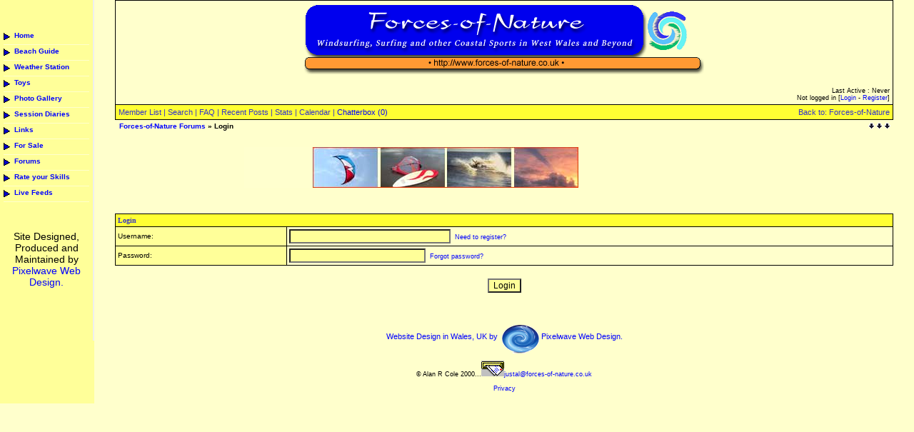

--- FILE ---
content_type: text/html; charset=UTF-8
request_url: https://www.forces-of-nature.co.uk/forum/memcp.php?action=favorites&favadd=2061
body_size: -6
content:
<script>
function redirect()
{
window.location.replace("misc.php?action=login");
}
setTimeout("redirect();", 1250);
</script>


--- FILE ---
content_type: text/html; charset=UTF-8
request_url: https://www.forces-of-nature.co.uk/forum/misc.php?action=login
body_size: 5106
content:
<!--Begin Template: header -->
<html>
<head>
<meta name="viewport" content="width=device-width, initial-scale=1">
<link rel="alternate" type="application/rss+xml" title="Forces-of-Nature Forums (RSS 2.0)" href="/feeds/forumfeed.php" />
<title> | Windsurf and Kitesurf Forums | </title>
<META name="description" content="UK Windsurfing, kite-surfing, surfing and other extreme or coastal sports, with a description and guide to UK beaches, forums, sports diaries, classifieds, photo galleries and much more. Also a daily West Wales weather forecast">
    <META name="keywords" content=", weather, surf, windsurf, kite, kitesurf, kite-surf, buggy, canyon, gorge, beach, weather, weather forecast, forecast, coast, sport, landsail, mountainboard, mountain-board, watersports, Holiday, Seaside, Caravan, camping, beaches, cottages, accommodation, shops, aberystwyth, Aberystwyth, Classifieds, For Sale, outdoor, recreation, adventure, west wales, West Wales, Wales, extreme, sport, extreme sports, landsail, borth, Borth, ynyslas, Ynyslas, UK, United Kingdom, snowboard, Iceland, Outer Hebrides">

<link rel="stylesheet" href="/ws_styles.css" type="text/css">
<link rel="stylesheet" href="/fon.css" type="text/css">


<script language="JavaScript"> 
function Popup(url, window_name, window_width, window_height) 
{ settings= 
"toolbar=no,location=no,directories=no,"+ 
"status=no,menubar=no,scrollbars=yes,"+ 
"resizable=yes,width="+window_width+",height="+window_height; 


NewWindow=window.open(url,window_name,settings); }


function icon(theicon) { 
document.input.message.value += theicon; 
document.input.message.focus(); 
} 
</script>
<script type="text/javascript" language=JavaScript><!--Begin Template: functions_bbcode -->
defmode = "normalmode"; // default mode. either normalmode, advmode, or helpmode


if (defmode == "advmode") {
        helpmode = false;
        normalmode = false;
        advmode = true;
} else if (defmode == "helpmode") {
        helpmode = true;
        normalmode = false;
        advmode = false;
} else {
        helpmode = false;
        normalmode = true;
        advmode = false;
}
function chmode(swtch){
        if (swtch == 1){
                advmode = false;
                normalmode = false;
                helpmode = true;
                alert("Help Mode\nClick on any of the formatting buttons for a description and instructions.");
        } else if (swtch == 0) {
                helpmode = false;
                normalmode = false;
                advmode = true;
                alert("Advanced Mode\nThe BB Code will be inserted without options as soon as you hit the button.");
        } else if (swtch == 2) {
                helpmode = false;
                advmode = false;
                normalmode = true;
                alert("Normal Mode\nPopups will bring you step by step through the process of inserting BB Code.");
        }
}


function AddText(NewCode) {
        if(document.all){
        insertAtCaret(document.input.message,NewCode);
        setfocus();
        }else{
        document.input.message.value+=NewCode;
        setfocus();
        }
}
function storeCaret (textEl){
        if(textEl.createTextRange){
                textEl.caretPos = document.selection.createRange().duplicate();
        }
}


function insertAtCaret (textEl, text){
        if (textEl.createTextRange && textEl.caretPos){
                var caretPos = textEl.caretPos;
                caretPos.text = caretPos.text.charAt(caretPos.text.length - 1) == ' ' ? text + ' ' : text;
        }else{
                textEl.value  = text;
        }
}


function email() {
        if (helpmode) {
                alert("Email Tag\nTurns an email address into a mailto hyperlink.\nUsage: [email]someone@anywhere.com[/email]\nUsage: [email=someone@anywhere.com]link text[/email]");
        } else if (advmode) {
                AddTxt="[email] [/email]";
                AddText(AddTxt);
        } else { 
                txt2=prompt("What name should be shown\nIf this field is empty the email address will be visible",""); 
                if (txt2!=null) {
                        txt=prompt("Please enter an email address.","name@domain.com");      
                        if (txt!=null) {
                                if (txt2=="") {
                                        AddTxt="[email]"+txt+"[/email]";
                
                                } else {
                                        AddTxt="[email="+txt+"]"+txt2+"[/email]";
                                } 
                                AddText(AddTxt);                
                        }
                }
        }
}



function chsize(size) {
        if (helpmode) {
                alert("0");
        } else if (advmode) {
                AddTxt="[size="+size+"] [/size]";
                AddText(AddTxt);
        } else {                       
                txt=prompt("Please enter the text to be size  "+size,"Text"); 
                if (txt!=null) {             
                        AddTxt="[size="+size+"]"+txt+"[/size]";
                        AddText(AddTxt);
                }        
        }
}


function chfont(font) {
        if (helpmode){
                alert("Font Tag\nSets the font face for the enclosed text.\nUsage: [font="+font+"]The font of this text is");
        } else if (advmode) {
                AddTxt="[font="+font+"] [/font]";
                AddText(AddTxt);
        } else {                  
                txt=prompt("Please enter the text to be in  "+font,"Text");
                if (txt!=null) {             
                        AddTxt="[font="+font+"]"+txt+"[/font]";
                        AddText(AddTxt);
                }        
        }  
}



function bold() {
        if (helpmode) {
                alert("Bold Tag\nMakes the enlosed text bold.\nUsage: [b]This is some bold text[/b]");
        } else if (advmode) {
                AddTxt="[b] [/b]";
                AddText(AddTxt);
        } else {  
                txt=prompt("Please enter the text that should be bolded.","Text");     
                if (txt!=null) {           
                        AddTxt="[b]"+txt+"[/b]";
                        AddText(AddTxt);
                }       
        }
}


function italicize() {
        if (helpmode) {
                alert("Italicize Tag\nMakes the enlosed text italicized.\nUsage: [i]This is some italicized text[/i]");
        } else if (advmode) {
                AddTxt="[i] [/i]";
                AddText(AddTxt);
        } else {   
                txt=prompt("Please enter the text that should be italicized.","Text");     
                if (txt!=null) {           
                        AddTxt="[i]"+txt+"[/i]";
                        AddText(AddTxt);
                }               
        }
}


function quote() {
        if (helpmode){
                alert("Quote tag\nQuotes the enclosed text to reference something specific that someone has posted.\nUsage: [quote]This is a quote[/quote]");
        } else if (advmode) {
                AddTxt="\r[quote]\r[/quote]";
                AddText(AddTxt);
        } else {   
                txt=prompt("Please enter the text you want quoted.","Text");     
                if(txt!=null) {          
                        AddTxt="\r[quote]\r"+txt+"\r[/quote]";
                        AddText(AddTxt);
                }               
        }
}


function chcolor(color) {
        if (helpmode) {
                alert("Color Tag\nSets the text color.  Any named color can be used.\nUsage: [color="+color+"]This is some "+color+" text[/color]");
        } else if (advmode) {
                AddTxt="[color="+color+"] [/color]";
                AddText(AddTxt);
        } else {  
        txt=prompt("Please enter the text that should be "+color,"Text "+color,"Text");
                if(txt!=null) {
                        AddTxt="[color="+color+"]"+txt+"[/color]";
                        AddText(AddTxt);        
                } 
        }
}


function center() {
        if (helpmode) {
                alert("Centered tag\nCenters the enclosed text.\nUsage: [align=center]This text is centered[/align]");
        } else if (advmode) {
                AddTxt="[align=center] [/align]";
                AddText(AddTxt);
        } else {  
                txt=prompt("Please enter the text that should be centered.","Text");     
                if (txt!=null) {          
                        AddTxt="\r[align=center]"+txt+"[/align]";
                        AddText(AddTxt);
                }              
        }
}


function hyperlink() {
        if (helpmode) {
                alert("Hyperlink Tag\nTurns an url into a hyperlink.\nUsage: [url]http://www.anywhere.com[/url]\nUsage: [url=http://www.anywhere.com]link text[/url]");
        } else if (advmode) {
                AddTxt="[url] [/url]";
                AddText(AddTxt);
        } else { 
                txt2=prompt("What name should be shown?\nIf this Field is blank the URL would be visible",""); 
                if (txt2!=null) {
                        txt=prompt("Please enter the url for the hyperlink.","http://");      
                        if (txt!=null) {
                                if (txt2=="") {
                                        AddTxt="[url]"+txt+"[/url]";
                                        AddText(AddTxt);
                                } else {
                                        AddTxt="[url="+txt+"]"+txt2+"[/url]";
                                        AddText(AddTxt);
                                }         
                        } 
                }
        }
}


function image() {
        if (helpmode){
                alert("Image Tag\nInserts an image into the post.\nUsage: [img]http:\www.anywhere.comimage.gif[/img]");
        } else if (advmode) {
                AddTxt="[img] [/img]";
                AddText(AddTxt);
        } else {  
                txt=prompt("Please enter the URL to the image you wish to insert.","http://");    
                if(txt!=null) {            
                        AddTxt="\r[img]"+txt+"[/img]";
                        AddText(AddTxt);
                }       
        }
}


function code() {
        if (helpmode) {
                alert("Code Tag\nBlockquotes the text you reference and preserves the formatting.\nUsefull for posting code.\nUsage: [code]This is formated text[/code]");
        } else if (advmode) {
                AddTxt="\r[code]\r[/code]";
                AddText(AddTxt);
        } else {   
                txt=prompt("Please enter the text you wanted blockquoted.","");     
                if (txt!=null) {          
                        AddTxt="\r[code]"+txt+"[/code]";
                        AddText(AddTxt);
                }              
        }
}


function list() {
        if (helpmode) {
                alert("List Tag\nBuilds a bulleted, numbered, or alphabetical list.\nUsage: [list]\n[*]item1\n[*]item2\n[*]item3\n[/list]");
        } else if (advmode) {
                AddTxt="\r[list]\r[*]\r[*]\r[*]\r[/list]";
                AddText(AddTxt);
        } else {  
                txt=prompt("Please select your list type\n ('A' for aplhabetic, '1' for nummeric) You can leave this field blank","");               
                while ((txt!="") && (txt!="A") && (txt!="a") && (txt!="1") && (txt!=null)) {
                        txt=prompt("ERROR!\nThe only possible values for type of list are blank 'A' and '1'.","");               
                }
                if (txt!=null) {
                        if (txt=="") {
                                AddTxt="\r[list]\r\n";
                        } else {
                                AddTxt="\r[list="+txt+"]\r";
                        } 
                        txt="1";
                        while ((txt!="") && (txt!=null)) {
                                txt=prompt("List Item:\nLeave it blank to End the List",""); 
                                if (txt!="") {             
                                        AddTxt+="[*]"+txt+"\r"; 
                                }                   
                        } 
                        AddTxt+="[/list]\r\n";
                        AddText(AddTxt); 
                }
        }
}


function underline() {
        if (helpmode) {
                alert("Underline Tag\nUnderlines the enclosed text.\nUsage: [u]This text is underlined[/u]");
        } else if (advmode) {
                AddTxt="[u] [/u]";
                AddText(AddTxt);
        } else {  
                txt=prompt("Please enter the text that should be underlined.","Text");     
                if (txt!=null) {           
                        AddTxt="[u]"+txt+"[/u]";
                        AddText(AddTxt);
                }               
        }
}


function setfocus() {
        document.input.message.focus();
}
<!-- End Template: functions_bbcode --></script>
<!-- <script type="text/javascript" src="/reflection.js"></script> -->

<!-- Begin Cookie Consent plugin by Silktide - http://silktide.com/cookieconsent -->
<script type="text/javascript">
    window.cookieconsent_options = {"message":"This website uses cookies to ensure you get the best experience on our website","dismiss":"Got it!","learnMore":"More info","link":"/dbdriven/home/privacy.php","theme":"light-bottom"};
</script>

<script type="text/javascript" src="//cdnjs.cloudflare.com/ajax/libs/cookieconsent2/1.0.9/cookieconsent.min.js"></script>
<!-- End Cookie Consent plugin -->

<!-- Google tag (gtag.js) -->
<script async src="https://www.googletagmanager.com/gtag/js?id=G-SEK6G24MMR"></script>
<script>
  window.dataLayer = window.dataLayer || [];
  function gtag(){dataLayer.push(arguments);}
  gtag('js', new Date());

  gtag('config', 'G-SEK6G24MMR');
</script>
</head>
<body>

<!-- <div id="new_banner">
  <a style="border:0" href="/gallery/" title="Photo Gallery">
  <img src="/images/new_banner.gif" alt="New banner" style="border:0"/>
  </a>
  </div> -->
<table width="100%" cellspacing="0" cellpadding="0" border="0">
<tr>
<td width="120" bgcolor="FFFF99" valign="top">
   
<div id="navbar">
<!-- <img src="/images2/offwave.jpg" /> -->
<br />
<br />
<ul>
<li><a href="/">Home</a></li>
<li><a href="/dbdriven/beachguide/beachguide.php">Beach Guide</a></li>
<li><a href="/dbdriven/home/weather_station.php">Weather Station</a></li>  
<li><a href="/dbdriven/home/toys.php">Toys</a></li> 
<li><a href="/gallery/">Photo Gallery</a></li> 
<li><a href="/dbdriven/diary/diary.php">Session Diaries</a></li>
<li><a href="/forum/links.php">Links</a></li> 
<li><a href="/dbdriven/classifieds/new_classifieds.php">For Sale</a></li>

<li><a href="/forum/">Forums</a></li>
<li><a href="/dbdriven/forf/forf.php">Rate your Skills</a></li>
<li><a href="/dbdriven/home/feeds.php">Live Feeds</a></li>
</ul>


<center><p class="smalltxt" align="center" style="padding:20px 4px; margin-top:20px;">Site Designed, Produced and Maintained by<br /><a href="http://www.pixelwave.co.uk" title="Pixelwave Web Design">Pixelwave Web Design.</a></p>
</div></td>
<td bgcolor="FFFFCC" valign="top">
<body bgcolor="FFFFCC" text="000000">


<table cellspacing="0" cellpadding="0" border="0" width="95%" align="center"> 
<tr><td bgcolor="000000">


<table border="0" cellspacing="1" cellpadding="4" width="100%">
<tr><td width="74%" bgcolor="FFFFCC">
<table border="0" width="100%" cellpadding="0" cellspacing="0">
<tr><td align="center" valign="top" rowspan="2"><a href="index.php"><img src="images/xmbforum/banner1.gif" alt="Forces-of-Nature Forums" border="0" /></a><br /></td></tr></table>
<table border="0" width="100%" cellpadding="0" cellspacing="0">
<tr><td align="right" valign="top"><br /><font class="smalltxt">Last Active : Never<br /></font></tr>
<tr>
<td align="right" valign="bottom"><font class="smalltxt">Not logged in [<a href="misc.php?action=login">Login</a> - <a href="member.php?action=reg">Register</a>]</font></td></tr></table>
</td></tr>


<tr><td class="navtd"> 
<table width="100%" cellpadding="0" cellspacing="0"><tr><td class="navtd"><a href="misc.php?action=list"><font class="navtd">Member List  |</font></a> <a href="misc.php?action=search"><font class="navtd">Search</font></a> | <a href="faq.php"><font class="navtd">FAQ</font></a>  | <a href="today.php"><font class="navtd">Recent Posts</font></a> | <a href="stats.php?action=view"><font class="navtd">Stats</font></a> | <a href="calendar.php"><font class="navtd">Calendar</font></a>  | <a href='#' onClick="Popup('../../forum/chatterbox.htm', 'Box', 610, 560);">Chatterbox (0)</a></td>
<td align="right"><a href="http://www.forces-of-nature.co.uk" Target="_top"><font class="navtd">Back to: Forces-of-Nature</font></a></td></tr>
</table> 
</td></tr></table>


</td></tr></table>


<table cellspacing="0" cellpadding="1" border="0" width="95%" align="center"> 
<tr>
<td>
<table width="100%" cellspacing="0" cellpadding="2" border="0" align="center">
<tr>
<td class="nav">&nbsp;<a href="index.php">Forces-of-Nature Forums</a> &raquo; Login
</td>
<td align="right">
<a href="#bottom"><img src="images/xmbforum/arrow_dw.gif" border="0"></a>
</td>        
</tr>

</table>
</td>
</tr>
</table>
<br>
<table><tr><td width="20" align="right"></td><td align="center" width="95%">

<img src="/images/top_images.jpg" alt="windsurf, Kitesurf, Waves, Surf, Sunset" width="468" height="57" /><br />
<script type="text/javascript"><!--
google_ad_client = "pub-7566861786510655";
google_ad_width = 468;
google_ad_height = 15;
google_ad_format = "468x15_0ads_al";
google_ad_channel ="";
google_color_border = "FFFFCC";
google_color_bg = "FFFFCC";
google_color_link = "0000FF";
google_color_url = "0000FF";
google_color_text = "000000";
//--></script>
<script type="text/javascript"
  src="https://pagead2.googlesyndication.com/pagead/show_ads.js">
</script>

</td><td width="20">&nbsp;</td></tr></table><br />
<!-- End Template: header --><!--Begin Template: misc_login -->
<form method="post" action="misc.php?action=login">
<table cellspacing="0" cellpadding="0" border="0" width="95%" align="center">
<tr><td bgcolor="000000">


<table border="0" cellspacing="1" cellpadding="3" width="100%">
<tr class="header">
<td colspan="2">Login</td>
</tr>


<tr class="tablerow">
<td bgcolor="FFFF99" width="22%">Username:</td>
<td bgcolor="FFFFCC"><input type="text" name="username" size="30" maxlength="40" /> &nbsp;<span class="smalltxt"><a href="member.php?action=reg">Need to register?</a></span></td>
</tr>


<tr class="tablerow">
<td bgcolor="FFFF99">Password:</td>
<td bgcolor="FFFFCC"><input type="password" name="password" size="25" /> &nbsp;<span class="smalltxt"><a href="misc.php?action=lostpw">Forgot password?</a></span><br /></td>
</tr>


</table>
</td></tr></table><br>
<center><input type="submit" name="loginsubmit" value="Login" /></center>
</form>

<!-- End Template: misc_login --><!--Begin Template: footer -->
<a name="bottom"><br />
<table cellspacing="0" cellpadding="1" border="0" width="95%">
</td></tr></table>

<a name=#bottom>
<CENTER>
      <P Class="design2"><A HREF="http://www.pixelwave.co.uk" Target="_blank" title="Website Design UK">Website Design in Wales, UK by <IMG SRC="../../images/button.gif" WIDTH="52" HEIGHT="40" BORDER="0" ALT="Pixelwave Design" TITLE="Pixelwave Design" ALIGN="middle" HSPACE="3">Pixelwave Web Design.</A></P>

      <P class="sig">&copy; Alan R Cole 2000...<A href=
      "mailto:justal@forces-of-nature.co.uk"><IMG src=
      "../../images/mail03.gif" width="32" height="22" border="0" align=
      "bottom" alt="E=Mail">justal@forces-of-nature.co.uk</A><br /><br />
<a href="/dbdriven/home/privacy.php">Privacy</a>
      </P>
<table align="center"><tr><td align="center">
<div id="advert_links">

    <ul>
      <li></li>
     </ul>
  
  </div>

</td></tr></table>
    </CENTER>



</body></html>
<!-- End Template: footer -->
